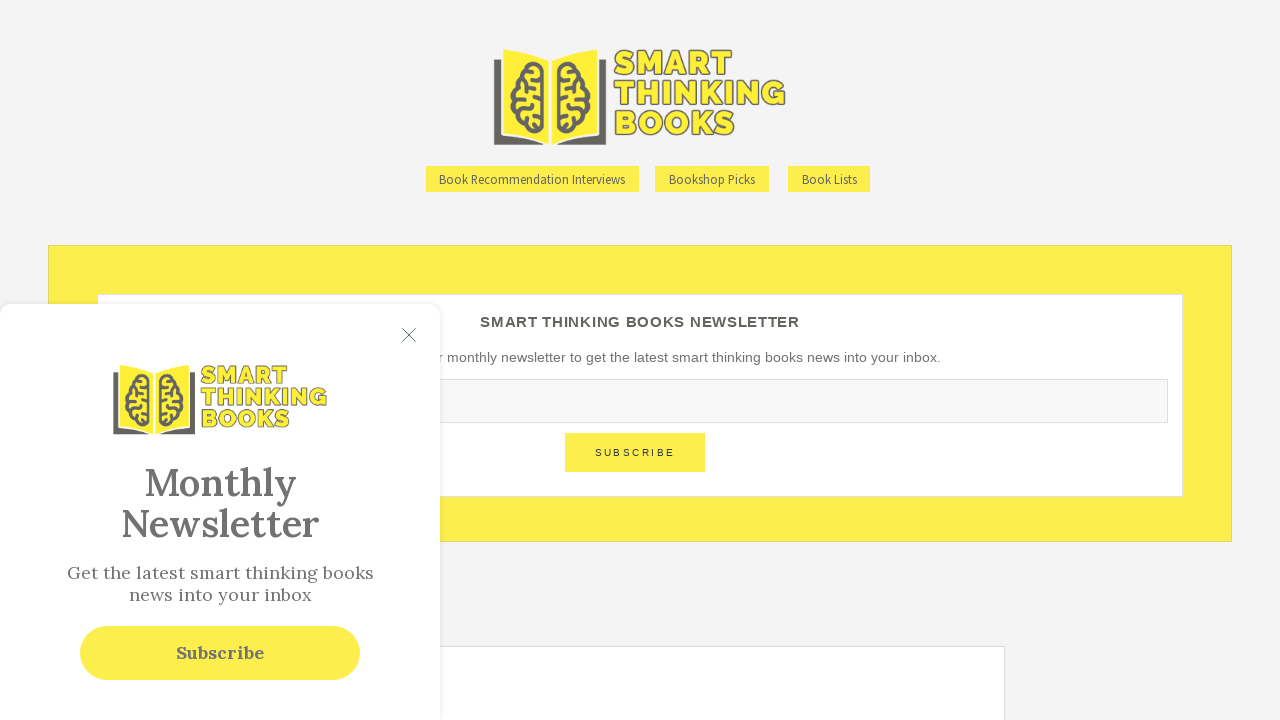

--- FILE ---
content_type: text/html
request_url: https://www.smartthinkingbooks.com/subscribe-to-smart-thinking-books.html
body_size: 3105
content:
<!DOCTYPE HTML>
<!--
	Future Imperfect by HTML5 UP
	html5up.net | @ajlkn
	Free for personal and commercial use under the CCA 3.0 license (html5up.net/license)
-->
<html>
	<head>
		<title>Subscribe To Smart Thinking Books - Books To Fuel Your Mind!</title>
		<meta charset="utf-8" />
		<meta name="viewport" content="width=device-width, initial-scale=1, user-scalable=no" />
<meta name="description" content="Subscribe to the Smart Thinking Books newsletter for all the latest news from smartthinkingbooks.com!">
<meta name="keywords" content="subscribe, newsletter, smart thinking books, smart thinking, critical thinking, best books for smart thinking, think smart, top smart thinking books, mind fuel">
<meta name="robots" content="index, follow">
<meta name="copyright" content="smartthinkingbooks.com">
<meta name="language" content="EN">
<link rel='icon' href='/favicon.ico' type='image/x-icon'/ >
		<link rel="stylesheet" href="assets/css/main.css" />
		<script async src="https://pagead2.googlesyndication.com/pagead/js/adsbygoogle.js"></script>
		<script>
		     (adsbygoogle = window.adsbygoogle || []).push({
		          google_ad_client: "ca-pub-3479001019146926",
		          enable_page_level_ads: true
		     });
		</script>
	<script id="mcjs">!function(c,h,i,m,p){m=c.createElement(h),p=c.getElementsByTagName(h)[0],m.async=1,m.src=i,p.parentNode.insertBefore(m,p)}(document,"script","https://chimpstatic.com/mcjs-connected/js/users/5c97a7998683873a6ebac6725/d822df46d8d657dc5763d33f1.js");</script>
</head>
	<body class="is-preload single-page">

		<!-- Wrapper -->
			<div id="wrapper">

				<!-- Main -->
					<div id="main">

						<section id="intro">
							<a href="/" class="logo3"><img src="images/logo5.png" alt="Smart Thinking Books" /></a>
							<ul class="links-top-center links-top">
								<li><a href="smart-thinking-books-interviews.html">Book Recommendation Interviews</a></li><li><a href="smart-thinking-books-bookshop-picks.html">Bookshop Picks</a></li>
								<li><a href="smart-thinking-book-lists.html">Book Lists</a></li>
								<!-- <li><a href="">Shop Picks</a></li> -->
							</ul>
							<header>
								<!-- <h2>Smart Thinking Books</h2> -->
								<!-- <h3>Books To Fuel Your Mind!</h3> -->
								
							</header>
						</section>

						<!-- Post -->


							<article class="signup post">
								
								<!-- Begin Mailchimp Signup Form -->
								<style type="text/css">
									#mc_embed_signup{background:#fff; clear:left; font:14px Helvetica,Arial,sans-serif; width:100%;text-align:center;}
									/* Add your own Mailchimp form style overrides in your site stylesheet or in this style block.
									   We recommend moving this block and the preceding CSS link to the HEAD of your HTML file. */
								</style>
								<div id="mc_embed_signup">
								<form action="https://smartthinkingbooks.us5.list-manage.com/subscribe/post?u=5c97a7998683873a6ebac6725&amp;id=9ce6ef64e7" method="post" id="mc-embedded-subscribe-form" name="mc-embedded-subscribe-form" class="validate" target="_blank" novalidate>
								    <div id="mc_embed_signup_scroll">
									<h1 class="form-label"><label for="mce-EMAIL">Smart Thinking Books Newsletter</label></h1>
									<p>Subscribe to our monthly newsletter to get the latest smart thinking books news into your inbox.</p>
									<input type="email" value="" name="EMAIL" class="email" id="mce-EMAIL" placeholder="email address" required>
								    <!-- real people should not fill this in and expect good things - do not remove this or risk form bot signups-->
								    <div style="position: absolute; left: -5000px;" aria-hidden="true"><input type="text" name="b_5c97a7998683873a6ebac6725_9ce6ef64e7" tabindex="-1" value=""></div>
								    <div class="clear"><input type="submit" value="Subscribe" name="subscribe" id="mc-embedded-subscribe" class="button large buy"></div>
								    </div>
								</form>
								</div>

								<!--End mc_embed_signup-->

							</article>

							<a href="/" class="list-link">< Home</a><br>
							<br>


							<div class="full-ad">
								<a href="https://www.awin1.com/cread.php?s=409173&v=5478&q=194493&r=622185">
								    <img src="https://www.awin1.com/cshow.php?s=409173&v=5478&q=194493&r=622185" border="0">
								</a>
							</div>
							
							<article class="post">
								<header class="teaser">
									<div class="title">
										<h2><a href="life-changing-smart-thinking-books.html">Life Changing Smart Thinking Books</a></h2>
										
									</div>
									<div class="meta">
										<time class="published" datetime="2015-11-01">Nov 16, 2019</time>
										
									</div>
								</header>
								<a href="life-changing-smart-thinking-books.html" class="image featured"><img src="images/books/life-changing-large.jpg" alt="" /></a>
								<p>Turbo-charge your life with these insightful smart thinking books! <a href="life-changing-smart-thinking-books.html" class="list-link">View book list</a></p>
							</article>

							<article class="post">
								<header class="teaser">
									<div class="title">
										<h2><a href="awesome-smart-thinking-books.html">Awesome Smart Thinking Books</a></h2>
										
									</div>
									<div class="meta">
										<time class="published" datetime="2015-11-01">Nov 16, 2019</time>
										
									</div>
								</header>
								<a href="awesome-smart-thinking-books.html" class="image featured"><img src="images/books/awesome.jpg" alt="" /></a>
								<p>These smart thinking books will fill you with awe, and knowledge! <a href="awesome-smart-thinking-books.html" class="list-link">View book list</a></p>
							</article>	
							
							<article class="post">
								<header class="teaser">
									<div class="title">
										<h2><a href="titan-authors-of-smart-thinking-books.html">Titan Authors of Smart Thinking Books</a></h2>
										
									</div>
									<div class="meta">
										<time class="published" datetime="2015-11-01">Nov 18, 2019</time>
										
									</div>
								</header>
								<a href="titan-authors-of-smart-thinking-books.html" class="image featured"><img src="images/books/titans.jpg" alt="" /></a>
								<p>A selection of smart thinking classics from some of the titans of the genre! <a href="titan-authors-of-smart-thinking-books.html" class="list-link">View book list</a></p>
							</article>


						<div class="full-ad">
							<a href="https://www.awin1.com/cread.php?s=433877&v=3787&q=208469&r=622185">
							    <img src="https://www.awin1.com/cshow.php?s=433877&v=3787&q=208469&r=622185" border="0">
							</a>
							</div>
							

						<!-- About -->
							<section class="blurb">
								<img src="images/logo-small.png" alt="About Smart Thinking Books">
								<p>Smart Thinking Books was born to shine a spotlight on books that can fuel your mind! Many smart thinking books have changed the way I look at the world for the better, so I started this site to help spread the word. <br>- <a href="http://www.darylfeehely.com" target="blank">Daryl Feehely</a><br><br>All links to bookseller websites are affiliate links that earn commission from qualifying purchases which help to fund this site.</p>
								
							</section>


						<!-- Footer -->
							<section id="footer">
								<div class="suggestions"><a href="/cdn-cgi/l/email-protection#10797e767f50637d7162646478797e7b797e77727f7f7b633e737f7d2f6365727a7573642d527f7f7b3043657777756364797f7e">Got a book suggestion? Tell us here</a></div>
								<ul class="icons">
									<!-- <li><a href="https://twitter.com/smartthinkbooks" class="icon brands fa-twitter fa-lg"><span class="label">Twitter</span></a></li>
									<li><a href="https://www.facebook.com/smartthinkingbooks" class="icon brands fa-facebook-f fa-lg"><span class="label">Facebook</span></a></li>-->
									<li><a href="https://www.instagram.com/smartthinkingbooks" class="icon brands fa-instagram fa-lg"><span class="label">Instagram</span></a></li><li><a href="https://www.youtube.com/@SmartThinkingBooks" class="icon brands fa-youtube fa-lg"><span class="label">YouTube</span></a></li>
									<li><a href="/cdn-cgi/l/email-protection#9af3f4fcf5dae9f7fbe8eeeef2f3f4f1f3f4fdf8f5f5f1e9b4f9f5f7" class="icon solid fa-envelope fa-lg"><span class="label">Email</span></a></li>
								</ul>
								<p class="copyright">&copy; SmartThinkingBooks.com.</p>
							</section>


					</div>


	

			</div>

Subscribe to our monthly newsletter

		<!-- Scripts -->
			<script data-cfasync="false" src="/cdn-cgi/scripts/5c5dd728/cloudflare-static/email-decode.min.js"></script><script src="assets/js/jquery.min.js"></script>
			<script src="assets/js/browser.min.js"></script>
			<script src="assets/js/breakpoints.min.js"></script>
			<script src="assets/js/util.js"></script>
			<script src="assets/js/main.js"></script>
			<!-- Global site tag (gtag.js) - Google Analytics -->
			<script async src="https://www.googletagmanager.com/gtag/js?id=UA-149873375-1"></script>
			<script>
			  window.dataLayer = window.dataLayer || [];
			  function gtag(){dataLayer.push(arguments);}
			  gtag('js', new Date());

			  gtag('config', 'UA-149873375-1');
			</script>
	<script defer src="https://static.cloudflareinsights.com/beacon.min.js/vcd15cbe7772f49c399c6a5babf22c1241717689176015" integrity="sha512-ZpsOmlRQV6y907TI0dKBHq9Md29nnaEIPlkf84rnaERnq6zvWvPUqr2ft8M1aS28oN72PdrCzSjY4U6VaAw1EQ==" data-cf-beacon='{"version":"2024.11.0","token":"7302b4c2ee7e4db39510c55d35c18c75","r":1,"server_timing":{"name":{"cfCacheStatus":true,"cfEdge":true,"cfExtPri":true,"cfL4":true,"cfOrigin":true,"cfSpeedBrain":true},"location_startswith":null}}' crossorigin="anonymous"></script>
</body>
</html>

--- FILE ---
content_type: text/html; charset=utf-8
request_url: https://www.google.com/recaptcha/api2/aframe
body_size: 269
content:
<!DOCTYPE HTML><html><head><meta http-equiv="content-type" content="text/html; charset=UTF-8"></head><body><script nonce="iGGk8P0iFRqEjyQrzFXOaQ">/** Anti-fraud and anti-abuse applications only. See google.com/recaptcha */ try{var clients={'sodar':'https://pagead2.googlesyndication.com/pagead/sodar?'};window.addEventListener("message",function(a){try{if(a.source===window.parent){var b=JSON.parse(a.data);var c=clients[b['id']];if(c){var d=document.createElement('img');d.src=c+b['params']+'&rc='+(localStorage.getItem("rc::a")?sessionStorage.getItem("rc::b"):"");window.document.body.appendChild(d);sessionStorage.setItem("rc::e",parseInt(sessionStorage.getItem("rc::e")||0)+1);localStorage.setItem("rc::h",'1769961805752');}}}catch(b){}});window.parent.postMessage("_grecaptcha_ready", "*");}catch(b){}</script></body></html>